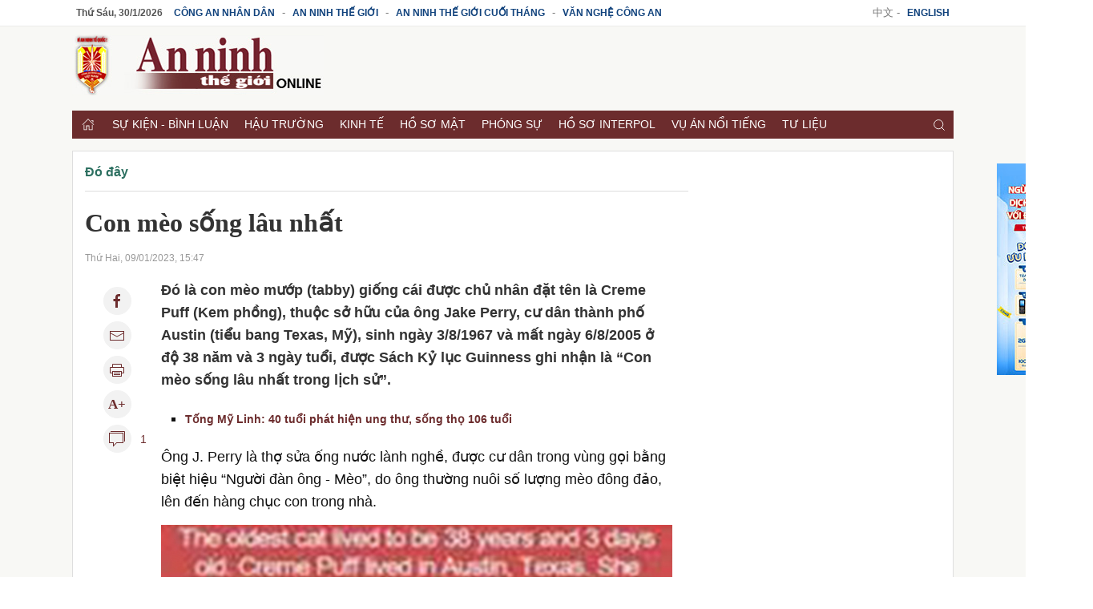

--- FILE ---
content_type: text/html; charset=utf-8
request_url: https://antg.cand.com.vn/do-day/con-meo-song-lau-nhat-i680483/
body_size: 30888
content:
<!DOCTYPE html>
<html lang="en">
<head>
    <meta charset="utf-8">
    <meta http-equiv="X-UA-Compatible" content="IE=edge,chrome=1">
    <meta name="viewport" content="width=device-width, initial-scale=1.0, maximum-scale=1.0, user-scalable=0">
    <meta name="robots" content="noarchive,index,follow" />
    <meta name="googlebot" content="noarchive,index,follow" />
    <title>Con mèo sống lâu nhất - Báo An ninh thế giới</title>
    
    <meta http-equiv="Content-Type" content="text/html; charset=UTF-8">
<meta http-equiv="audience" content="General">
<link rel="dns-prefetch" href="//img.cand.com.vn" />
<link rel="dns-prefetch" href="//static.cand.com.vn" />
<link rel="dns-prefetch" href="//clip.cand.com.vn" />
<link rel="dns-prefetch" href="//www.google-analytics.com" />
<link rel="dns-prefetch" href="//www.googletagmanager.com" />
<meta name="robots" content="index,follow" />
<meta property="og:type" content="article" />
<meta property='og:site_name' content='Báo An ninh thế giới' />
<meta property="og:locale" content="vi_VN" />
<meta content='Con mèo sống lâu nhất' property='og:title' />
<meta content='https://img.cand.com.vn/NewFiles/Images/2023/01/09/a1-1673232535708.jpg' property='og:image' />
<meta content='https://cand.com.vn/do-day/con-meo-song-lau-nhat-i680483/' property='og:url' />
<meta content='Đó là con mèo mướp (tabby) giống cái được chủ nhân đặt tên là Creme Puff (Kem phồng), thuộc sở hữu của ông Jake Perry, cư dân thành phố Austin (tiểu bang Texas, Mỹ), sinh ngày 3/8/1967 và mất ngày 6/8/2005 ở độ 38 năm và 3 ngày tuổi, được Sách Kỷ lục Guinness ghi nhận là “Con mèo sống lâu nhất trong lịch sử”.' property='og:description' />
<meta content='Đó là con mèo mướp (tabby) giống cái được chủ nhân đặt tên là Creme Puff (Kem phồng), thuộc sở hữu của ông Jake Perry, cư dân thành phố Austin (tiểu bang Texas, Mỹ), sinh ngày 3/8/1967 và mất ngày 6/8/2005 ở độ 38 năm và 3 ngày tuổi, được Sách Kỷ lục Guinness ghi nhận là “Con mèo sống lâu nhất trong lịch sử”.' name='description' />
<link rel="alternate" type="application/rss+xml" href="https://cand.com.vn/rssfeed/" title="Báo An ninh thế giới"/>
<link rel="canonical" href="https://cand.com.vn/do-day/con-meo-song-lau-nhat-i680483/" />
<link rel='icon' href='https://img.cand.com.vn/Content/images/favicon.ico' type='image/x-icon'/>
<link rel="preload" href="https://img.cand.com.vn/Content/fonts/Roboto-Regular.ttf" as="font" type="font/ttf" crossorigin>
<link rel="preload" href="https://img.cand.com.vn/Content/fonts/Roboto-Bold.ttf" as="font" type="font/ttf" crossorigin>
<link rel="stylesheet" href="https://img.cand.com.vn/Content/css/uikit.min.css" type="text/css" media="all">
<link rel="stylesheet" href="https://img.cand.com.vn/Content/css/template.css?v=1.54" type="text/css" media="all">
<script src="https://img.cand.com.vn/Content/js/jquery.js" defer></script>
<script src="https://img.cand.com.vn/Content/js/uikit.min.js" defer></script>
<script src="https://img.cand.com.vn/Content/js/uikit-icons.min.js" defer></script>
<script src="https://img.cand.com.vn/Content/js/chart.min.js?v=1.54" defer></script>
<script src="https://img.cand.com.vn/Content/js/custom.js?v=1.54" defer></script>
<meta name="google-site-verification" content="3agpXj6Vj_AKsXNj9SlalzFV2G2kte9cYn8q3HRW0G0" /><!-- Google tag (gtag.js) 20 Feb 2023 for GA 4--><script async src="https://www.googletagmanager.com/gtag/js?id=G-SBB6DJ5ZLT"></script><script>
  window.dataLayer = window.dataLayer || [];
  function gtag(){dataLayer.push(arguments);}
  gtag('js', new Date());

  gtag('config', 'G-SBB6DJ5ZLT');
</script><script async="" src="https://pagead2.googlesyndication.com/pagead/js/adsbygoogle.js"></script><script async custom-element="amp-auto-ads"
        src="https://cdn.ampproject.org/v0/amp-auto-ads-0.1.js">
</script>
<!-- admicro --><script>
  var arfAsync = arfAsync || [];
</script><script id="arf-core-js" onerror="window.arferrorload=true;" src="//media1.admicro.vn/cms/Arf.min.js" async></script>

<script type="application/ld+json">
{"@context":"http://schema.org",
"@type":"Organization",
"name":"Báo Công an Nhân dân","url":"https://cand.com.vn",
"slogan":"Tin cậy, nhân văn, kịp thời","logo":"https://img.cand.com.vn/Content/images/logo.png",
"email":"candonline@gmail.com",
"additionalType":"https://vi.wikipedia.org/wiki/C%C3%B4ng_an_nh%C3%A2n_d%C3%A2n_(b%C3%A1o)",
"sameAs":["https://www.facebook.com/tintuccand/","https://vi.wikipedia.org/wiki/C%C3%B4ng_an_nh%C3%A2n_d%C3%A2n_(b%C3%A1o)"]}
</script>
<link rel="amphtml" href="https://amp.cand.com.vn/do-day/con-meo-song-lau-nhat-i680483/" /><script type="application/ld+json">
{"@context":"http://schema.org",
"@type":"NewsArticle",
"mainEntityOfPage":{
"@type":"WebPage",
"@id":"https://cand.com.vn/do-day/con-meo-song-lau-nhat-i680483/" },
"headline":"Con m&#232;o sống l&#226;u nhất - B&#225;o An ninh thế giới",
"description":"Đ&#243; l&#224; con m&#232;o mướp (tabby) giống c&#225;i được chủ nh&#226;n đặt t&#234;n l&#224; Creme Puff (Kem phồng), thuộc sở hữu của &#244;ng Jake Perry, cư d&#226;n th&#224;nh phố Austin (tiểu bang Texas, Mỹ), sinh ng&#224;y 3/8/1967 v&#224; mất ng&#224;y 6/8/2005 ở độ 38 năm v&#224; 3 ng&#224;y tuổi, được S&#225;ch Kỷ lục Guinness ghi nhận l&#224; “Con m&#232;o sống l&#226;u nhất trong lịch sử”.",
"image":{
"@type":"ImageObject",
"url":"https://img.cand.com.vn/NewFiles/Images/2023/01/09/a1-1673232535708.jpg",
"width":600,
"height":338 },
"datePublished":"1/9/2023 3:47:00 PM",
"dateModified":"1/9/2023 9:41:48 AM",
"author":{ "@type":"Person", "name":"Q.Long (Tổng hợp)" },
"publisher":{ "@type": "Organization", "name":"Báo An ninh thế giới",
"logo":{ "@type":"ImageObject", "url": "https://img.cand.com.vn/Content/images/logo.png"}
}}
</script>
<!--[if lt IE 9]>
<script src="http://html5shim.googlecode.com/svn/trunk/html5.js"></script>
<![endif]-->
<script>
    let oDataLayer = { "page_type": "detail", "item_id": "680483", "theme": "0", "cat": "", "version": "1.54", "ct_type": "1", "imgUrl": "https://img.cand.com.vn", "ct_url": "https://cand.com.vn/do-day/con-meo-song-lau-nhat-i680483/" };
</script>
<!-- Global site tag (gtag.js) - Google Analytics -->
<script async src="https://www.googletagmanager.com/gtag/js?id=UA-57147285-1"></script>
<script>
    window.dataLayer = window.dataLayer || [];
    function gtag() { dataLayer.push(arguments); }
    gtag('js', new Date());
    gtag('config', 'UA-57147285-1');
    gtag('config', 'G-V8L63HDERP');
    gtag('config', 'UA-4763663-9');
</script>
</head>
<body>
    <div class="uk-offcanvas-content antg-site">
        <div class="uk-hidden@m nav-mobile" uk-sticky>
            <nav class="uk-navbar uk-navbar-container">
                <div class="uk-navbar-left">
                    <a class="uk-navbar-toggle" href="#offcanvas-overlay-push" uk-toggle>
                        <span uk-icon="menu"></span>
                    </a>
                </div>
                <div class="header-logo">
                    <a href="/"><img src="https://img.cand.com.vn/Content/images/logo_antg.png" width="178" height="45"/></a>
                </div>
                <div class="uk-navbar-right">
                    <a href="#modal-search" uk-search-icon uk-toggle></a>
                </div>
            </nav>
        </div>
        


<section class="headersite uk-visible@m">
    <div class="top-bar">
        <div class="swrapper" >
<div class="uk-grid-collapse" uk-grid="">
<div class="box-link uk-width-3-4 uk-text-left"><a class="current-date" href="/">.</a> <a href="https://cand.com.vn">Công an Nhân dân</a> - <a href="https://antg.cand.com.vn">An ninh thế giới</a> - <a href="https://antgct.cand.com.vn">An ninh thế giới cuối tháng</a> - <a href="https://vnca.cand.com.vn">Văn nghệ công an</a></div>

<div class="box-link uk-width-1-4 uk-text-right">中文 - <a href="https://en.cand.com.vn">English</a></div>
</div>
 

        </div>
    </div>
    <div class="swrapper">
        <div uk-grid class="uk-grid-site mid-bar">
            <div class="logo uk-width-1-3" ><p><a href="/"><img src="https://img.cand.com.vn/Content/images/logo_antg.png" /><!--- <img src="https://static.cand.com.vn/Files/Image/logos/logo_antg_tet.png" />---></a></p>
 
</div>
            <div class="header-banner uk-text-right uk-width-expand" ></div>
        </div>
    </div>
    <div class="swrapper">
        <div class="nav" uk-sticky>
            <div class="swrapper">
                <ul class="uk-clearfix" >
<li class="home"><a href="//cand.com.vn"><span uk-icon="icon:home;ratio:.8"></span></a></li>
    <li class="parent-menu">
        <a href="/su-kien-binh-luan-antg/">Sự kiện - B&#236;nh luận</a>
        <ul class="uk-clearfix sub-navbar">

        </ul>
    </li>
    <li class="parent-menu">
        <a href="/hau-truong/">Hậu trường</a>
        <ul class="uk-clearfix sub-navbar">

        </ul>
    </li>
    <li class="parent-menu">
        <a href="/kinh-te-van-hoa-the-thao/">Kinh tế</a>
        <ul class="uk-clearfix sub-navbar">

        </ul>
    </li>
    <li class="parent-menu">
        <a href="/ho-so-mat/">Hồ sơ mật</a>
        <ul class="uk-clearfix sub-navbar">

        </ul>
    </li>
    <li class="parent-menu">
        <a href="/phong-su/">Ph&#243;ng sự</a>
        <ul class="uk-clearfix sub-navbar">

        </ul>
    </li>
    <li class="parent-menu">
        <a href="/ho-so-interpol/">Hồ sơ Interpol</a>
        <ul class="uk-clearfix sub-navbar">

        </ul>
    </li>
    <li class="parent-menu">
        <a href="/vu-an-noi-tieng/">Vụ &#225;n nổi tiếng</a>
        <ul class="uk-clearfix sub-navbar">

        </ul>
    </li>
    <li class="parent-menu">
        <a href="/tu-lieu-antg/">Tư liệu</a>
        <ul class="uk-clearfix sub-navbar">

        </ul>
    </li>
    <li class="parent-menu">
        <a href="/do-day/">Đ&#243; đ&#226;y</a>
        <ul class="uk-clearfix sub-navbar">

        </ul>
    </li>
<li class="search uk-float-right"><a href="#modal-search" uk-toggle><i uk-icon="icon:search;ratio:.8"></i></a></li>
<li class="navmobile uk-float-right"><a href="" uk-toggle="target: #offcanvas-reveal"><i uk-icon="menu"></i></a></li>
 

                </ul>
            </div>
        </div>
        <div class="clear"></div>
    </div>
    <div class="clear"></div>
</section>
<section class="bodysite">
    <div class="swrapper top-body" >
    <div class="simple-html-block box-ads uk-visible@m" data-id="36" data-holder="" data-order="-1"></div>
 

    </div>
    <div class="swrapper sitecover uk-clearfix">
        <div class="sticky sticky-ads-outside uk-visible@m"></div>
        <div class="zone-1 page-grid uk-grid-site">
            <div class="uk-width-1-1 uk-width-2-3@m uk-width-expand col-main" >
    <div class="simple-html-block box-ads full-width nomargin uk-hidden@m" data-id="39" data-holder="" data-order="-1"></div>
 
    <section class="breabrumb">
        <ul class="uk-breadcrumb">
                <li class="bc-item" data-level="3" data-id="1390"><a href="https://antg.cand.com.vn/do-day/">Đ&#243; đ&#226;y</a></li>
            
        </ul>

    </section>
    <script type="application/ld+json">
        {"@context":"http://schema.org",
        "@type":"BreadcrumbList",
        "itemListElement":[[{
        "@type":"ListItem",
        "position":1,
        "name": "Đó đây",
        "item": {
        "@id":" https://antg.cand.com.vn/do-day/",
        "name":"Đó đây"}}]
]}
    </script>
 

    <div class="entry-content  " data-theme="0">
        <div class="top-entry-content">
            <h1 class="box-title-detail entry-title">Con m&#232;o sống l&#226;u nhất</h1>
            <div class="box-sep-detail"></div>
            <div class="box-date">Thứ Hai, 09/01/2023, 15:47</div>
        </div>
        <div class="uk-clearfix box-content-bounder uk-grid-site" uk-height-match="row:false">
            <div class="box-left-detail uk-visible@m">
                <div class="social-icons uk-text-center">
                    <a href="http://www.facebook.com/sharer.php?u=https://antg.cand.com.vn/do-day/con-meo-song-lau-nhat-i680483/" target="_blank" rel="noopener" class="uk-icon-button" uk-icon="facebook" title="Chia sẻ Facebook"></a>
                    <a href="mailto:?Subject=Báo An ninh thế giới: https://antg.cand.com.vn/do-day/con-meo-song-lau-nhat-i680483/" class="uk-icon-button" uk-icon="mail" title="Chia sẻ email"></a>
                    <a href="javascript:;" onclick="printThis()" class="uk-icon-button" uk-icon="print" title="In nội dung"></a>
                    <a href="javascript:;" onclick="increaseFont(this)" class="uk-icon-button uk-icon uk-font-icr"><span></span></a>
                    <a href="javascript:;" onclick="scrollToDiv('.box-comment')" class="uk-icon-button" uk-icon="comments" title="Bình luận">
                            <span>1</span>
                    </a>
                </div>
            </div>
            <div class="box-content-detail uk-width-expand@m">
                <div class="box-des-detail this-one">
                    <span class=""></span>
                    <p>Đó là con mèo mướp (tabby) giống cái được chủ nhân đặt tên là Creme Puff (Kem phồng), thuộc sở hữu của ông Jake Perry, cư dân thành phố Austin (tiểu bang Texas, Mỹ), sinh ngày 3/8/1967 và mất ngày 6/8/2005 ở độ 38 năm và 3 ngày tuổi, được Sách Kỷ lục Guinness ghi nhận là “Con mèo sống lâu nhất trong lịch sử”.</p>

                </div>
                <div class="box-sep-detail box-ads-detail-top"><article></article></div>
                <div class="detail-content-body" data-theme="0">
                    <div class="contref simplebox vertical">
<ul>
	<li><a href="https://antg.cand.com.vn/Tu-lieu-antg/Tong-My-Linh-40-tuoi-phat-hien-ung-thu-song-tho-106-tuoi-i553758/" title="Tống Mỹ Linh: 40 tuổi phát hiện ung thư, sống thọ 106 tuổi">Tống Mỹ Linh: 40 tuổi phát hiện ung thư, sống thọ 106 tuổi</a></li>
</ul>
</div>

<p>Ông J. Perry là thợ sửa ống nước lành nghề, được cư dân trong vùng gọi bằng biệt hiệu “Người đàn ông - Mèo”, do ông thường nuôi số lượng mèo đông đảo, lên đến hàng chục con trong nhà.</p>

<figure class="image"><img alt="Con mèo sống lâu nhất -0" data-src="https://img.cand.com.vn/resize/800x800/NewFiles/Images/2023/01/09/a1-1673232521613.jpg" height="915" src="https://img.cand.com.vn/resize/600x600/NewFiles/Images/2023/01/09/a1-1673232521613.jpg" uk-img="" width="999" />
<figcaption></figcaption>
</figure>

<p>Theo giới động vật học, tuổi thọ trung bình của loài mèo là vào khoảng 13-14 năm, như vậy Creme Puff đã sống lâu hơn gấp đôi so với đồng loại. Khoa học ước tính 1 năm tuổi của loài mèo tương đương với hơn 4,3 năm tuổi của con người, suy ra “cụ cố mèo” Creme Puff đã thuộc lứa “siêu đại thượng thọ” với 165 tuổi. Ngoài kỷ lục sống lâu của con mèo mướp Creme Puff, chủ nhân J. Perry còn sở hữu con mèo khác là Granpa Rex Allen, sinh ngày 1/2/1964 và chết vào ngày 1/4/1998 ở độ 34 năm và 59 ngày tuổi, được xếp thứ 6 trong bảng danh sách những con mèo sống lâu nhất trong lịch sử.</p>

<p>Được biết, con mèo nhiều tuổi nhất hiện nay còn sống có tên Flossie, do bà Vicki Green ở London (Anh) nuôi, đến thời điểm hết năm 2022 vừa qua ở độ 27 năm 1 ngày tuổi.</p>

<div class="contref simplebox thumbnail">
<ul>
	<li><a href="https://cand.com.vn/Chuyen-kho-tin-nhung-co-that-goc/Cu-ba-Nhat-Ban-tro-thanh-nguoi-song-tho-nhat-the-gioi-i513053/" title="Cụ bà Nhật Bản trở thành người sống thọ nhất thế giới"><img alt="Cụ bà Nhật Bản trở thành người sống thọ nhất thế giới" class="img-fl" data-src="/Files/Image/chinguyen/2019/03/09/7d545f7a-95a9-49b3-8bb1-2f03a3a68dd9.jpg" height="180" src="/Files/Image/chinguyen/2019/03/09/7d545f7a-95a9-49b3-8bb1-2f03a3a68dd9.jpg" uk-img="" width="320" /> Cụ bà Nhật Bản trở thành người sống thọ nhất thế giới </a></li>
</ul>
</div>

                </div>
                <div class="uk-clearfix line-end-of-content"></div>
                <div class="box-author uk-text-right uk-clearfix">
                    <strong>Q.Long (Tổng hợp)</strong>
                </div>
                <div class="box-ads-detail-bottom"><article></article></div>
                <div class="box-widget box-tags">
                </div>
                <div class="box-widget box-likepage uk-clearfix">
                    <a href="http://www.facebook.com/sharer.php?u=https://antg.cand.com.vn/do-day/con-meo-song-lau-nhat-i680483/" target="_blank" rel="noopener" class="btn-square btn-share-facebook" uk-icon="facebook" title="Chia sẻ Facebook"><span class="uk-visible@m">Facebook</span> </a>
                    <a href="https://twitter.com/share?url=https://antg.cand.com.vn/do-day/con-meo-song-lau-nhat-i680483/&text=Báo An ninh thế giới" target="_blank" rel="noopener" class="btn-square btn-share-twitter" uk-icon="twitter" title="Chia sẻ Twitter"><span class="uk-visible@m">Twitter</span> </a>
                    
                    <a href="javascript:;" onclick="printThis(this)" class="btn-square btn-share-link" uk-icon="print" title="Bản in"><span class="uk-visible@m">Bản in</span> </a>
                    <a href="mailto:?Subject=Báo An ninh thế giới: https://antg.cand.com.vn/do-day/con-meo-song-lau-nhat-i680483/" class="btn-square btn-share-mail" uk-icon="mail" title="Chia sẻ email"><span class="uk-visible@m">Email</span> </a>
                    <a href="https://news.google.com/publications/CAAqBwgKMNP5qAswxYTBAw" class="btn-google-follow" target="_blank" title="Google News"><i class="uk-visible@m">Theo dõi trên </i><i class="uk-icon uk-icon-image"></i><span>News</span></a>
                    <a href="javascript:history.back()" class="btn-square pull-right" uk-icon="chevron-left" title="Trở lại" rel="prev"><span class="uk-visible@m">Quay lại</span> </a>
                </div>
            </div>
        </div>
    </div>
    <div class="box-ads-detail-footer"><article></article></div>
    <div class="box-widget box-related">
        <div class="box-header">
            <a href="javascript:;">Các tin khác</a>
        </div>
        <div class="box-content boxlist-other bounder-content-data" data-id="relatedpost" data-url="/Article/PagingRelated?articleId=680483&amp;categoryId=1390&amp;pageSize=10&amp;pageIndex=0">
            <div class="uk-text-center"><i class="preload pl-content"></i></div>
        </div>
        <div class="uk-clearfix"></div>
    </div>
        <div class="box-widget box-comment">
<div class="box-widget box-cmt">
    <div class="box-header">
        <a href="javascript:;">Ý kiến bạn đọc <span class="count"></span></a>
    </div>
    <div class="box-content box-comment-list bounder-content-data" data-id="comments" data-url="/Comment/CommentPaging?pageSize=10&amp;pageIndex=0&amp;objectId=680483">
        <div class="uk-text-center"><i class="preload pl-content"></i></div>
    </div>
</div>

<div class="notification"></div>
<div class="clear"></div>
<div class="box-widget box-post box-post-form">
    <div class="box-content">
        <form class="uk-grid-site" uk-grid>
            <div class="uk-width-1-1">
                <textarea class="uk-textarea textin input-txt" rows="3" id="comment_content_temp" name="comment_content_temp" placeholder="Ý kiến của bạn"></textarea>
            </div>
            <div class="uk-width-1-1 btn-send-temp" style="display:none">
                <button type="button" class="uk-button uk-button-primary sub" onclick="preComment(this)">Gửi ý kiến</button>
            </div>
        </form>
        <div id="modal-comment" class="uk-modal" uk-modal>
            <div class="uk-modal-dialog uk-flex uk-flex-center uk-flex-middle" uk-height-viewport>
                <button class="uk-modal-close-default" type="button" uk-close></button>
                <div class="uk-modal-body">
                    <div class="uk-modal-title">Gửi ý kiến</div>
                    <form class="uk-comment-body">
                        <input type="hidden" id="object_id" name="object_id" value="680483" />
                        <input type="hidden" id="parent_id" name="parent_id" value="0" />
                        <div class="uk-grid-small" uk-grid>
                            <div class="uk-width-1-2">
                                <input class="uk-input textin name" type="text" placeholder="Tên bạn" id="comment_author" name="comment_author">
                            </div>
                            <div class="uk-width-1-2">
                                <input class="uk-input textin email" type="text" placeholder="Địa chỉ Email" id="comment_author_contact" name="comment_author_contact">
                            </div>
                            <div class="uk-width-1-1 uk-remove-margin-top">
                                <textarea class="uk-textarea textin input-txt" rows="5" id="comment_content" name="comment_content" placeholder="Ý kiến của bạn"></textarea>
                            </div>
                        </div>
                        <div class="recaptcha-bounder">
                        </div>
                    </form>
                </div>
            </div>
        </div>
    </div>
</div>

<script type="text/javascript">
    var pageIndex = 1;
    function loadNextComment(el){
        var url = '/Comment/CommentPaging?pageSize=10&pageIndex=' + pageIndex + '&objectId=680483';
        $.get(url, function (data) {
            var lst = $(data).html();
            $('.uk-comment-list-bounder').append(lst);
            $(el).hide();
            pageIndex++;
            if (data.length == 0) $('.btn-next').hide();
        }).done(function () {
            initCommentLike();
        });
    };
</script>
        </div>
 
    <div class="simple-html-block uk-hidden@m" data-id="47" data-holder="" data-order="-1"></div>
 
    <div class="simple-html-block box-ads capture-block uk-visible@m" data-id="45" data-holder=".box-ads-detail-bottom" data-order="-1"></div>
 
    <div class="simple-html-block box-ads capture-block uk-hidden@m" data-id="41" data-holder=".box-ads-detail-bottom" data-order="-1"></div>
 

            </div>
            <div class="uk-width-1-3 uk-visible@m uk-width-auto col-sidebar" >
    <div class="simple-html-block box-ads uk-visible@m" data-id="43" data-holder="" data-order="-1"></div>
 
    <div class="simple-html-block box-ads uk-visible@m" data-id="38" data-holder="" data-order="-1"></div>
 
    <div class="simple-html-block box-ads sticky uk-visible@m" data-id="46" data-holder="" data-order="-1"></div>
 

            </div>
        </div>
        <div class="zone-2" >
            
        </div>
        <div class="zone-3 page-grid uk-grid-site">
            <div class="uk-width-1-1 uk-width-2-3@m uk-width-expand col-main" >
                
            </div>
            <div class="uk-width-1-3 uk-visible@m uk-width-auto col-sidebar" >
                
            </div>
        </div>
        <div class="zone-4" >
<div class="bounder-content-data uk-hidden@m" data-id="articlebottomfeaturedposts" data-url="/Article/ArticleHomeTopic?propertyId=1208&amp;pageSize=4&amp;displayView=ArticleHomeTopic3&amp;displayTitle=Đang được quan tâm">
<div class="uk-text-center"><i class="preload pl-content">.</i></div>
</div>

<div class="bounder-content-data" data-id="articlebottomposts" data-url="/Article/ArticleHomeTopic?propertyId=1209&amp;pageSize=15&amp;displayView=ArticleHomeTopic3&amp;displayTitle=Sự kiện nóng">
<div class="uk-text-center"><i class="preload pl-content">.</i></div>
</div>
 
    <div class="simple-html-block box-ads uk-hidden@m" data-id="42" data-holder="" data-order="-1"></div>
 
    <div class="simple-html-block box-ads uk-visible@m" data-id="37" data-holder="" data-order="-1"></div>
 

        </div>
    </div>
    <div class="uk-clearfix"></div>
</section>
<section class="footersite">
    <div class="footer-top">
        <div class="swrapper">
            <ul class="uk-clearfix footer-nav uk-visible@m" >
<li class="home"><a href="/"><span uk-icon="icon:home;ratio:.8"></span></a></li>
    <li><a href="/su-kien-binh-luan-antg/"> Sự kiện - B&#236;nh luận</a></li>
    <li><a href="/hau-truong/"> Hậu trường</a></li>
    <li><a href="/kinh-te-van-hoa-the-thao/"> Kinh tế</a></li>
    <li><a href="/ho-so-mat/"> Hồ sơ mật</a></li>
    <li><a href="/phong-su/"> Ph&#243;ng sự</a></li>
    <li><a href="/ho-so-interpol/"> Hồ sơ Interpol</a></li>
    <li><a href="/vu-an-noi-tieng/"> Vụ &#225;n nổi tiếng</a></li>
    <li><a href="/tu-lieu-antg/"> Tư liệu</a></li>
    <li><a href="/do-day/"> Đ&#243; đ&#226;y</a></li>
 

            </ul>
            <div class="footer-home-info" >
    <div class="simple-html-block capture-block uk-visible@m" data-id="27" data-holder=".sticky-ads-outside" data-order="-1"></div>
 

            </div>
        </div>
    </div>
    <div class="footer-bottom">
        <div class="swrapper">
            <div class="footer-logo"></div>
            ©2026. Bản quyền thuộc về Báo Công An Nhân Dân.<br>
            ®Không sao chép dưới mọi hình thức khi chưa có sự đồng ý bằng văn bản của Báo Công An Nhân Dân.
        </div>
    </div>
</section>
<div class="uk-clearfix"></div>
<section class="outsite" >
<div id="offcanvas-overlay-push" uk-offcanvas="overlay:true">
    <div class="uk-offcanvas-bar">
        <button class="uk-offcanvas-close" type="button" uk-close></button>
        <div class="uk-search uk-search-default uk-inline">
            <span uk-search-icon></span>
            <input class="uk-search-input" type="search" placeholder="Tìm kiếm...">
        </div>
        <div class="item-spec-site">
            <a href="https://en.cand.com.vn">English</a> | 
            <a href="/">中文</a>
        </div>
        <ul class="uk-nav uk-nav-default">
            <li class="home"><a href="//cand.com.vn">Trang chủ</a></li>
                <li class="uk-parent">
                    <a class="uk-text-uppercase" href="/su-kien-binh-luan-antg/">Sự kiện - B&#236;nh luận </a>
                    <ul class="uk-clearfix uk-nav-sub">

                    </ul>
                </li>              
                <li class="uk-parent">
                    <a class="uk-text-uppercase" href="/hau-truong/">Hậu trường </a>
                    <ul class="uk-clearfix uk-nav-sub">

                    </ul>
                </li>              
                <li class="uk-parent">
                    <a class="uk-text-uppercase" href="/kinh-te-van-hoa-the-thao/">Kinh tế </a>
                    <ul class="uk-clearfix uk-nav-sub">

                    </ul>
                </li>              
                <li class="uk-parent">
                    <a class="uk-text-uppercase" href="/ho-so-mat/">Hồ sơ mật </a>
                    <ul class="uk-clearfix uk-nav-sub">

                    </ul>
                </li>              
                <li class="uk-parent">
                    <a class="uk-text-uppercase" href="/phong-su/">Ph&#243;ng sự </a>
                    <ul class="uk-clearfix uk-nav-sub">

                    </ul>
                </li>              
                <li class="uk-parent">
                    <a class="uk-text-uppercase" href="/ho-so-interpol/">Hồ sơ Interpol </a>
                    <ul class="uk-clearfix uk-nav-sub">

                    </ul>
                </li>              
                <li class="uk-parent">
                    <a class="uk-text-uppercase" href="/vu-an-noi-tieng/">Vụ &#225;n nổi tiếng </a>
                    <ul class="uk-clearfix uk-nav-sub">

                    </ul>
                </li>              
                <li class="uk-parent">
                    <a class="uk-text-uppercase" href="/tu-lieu-antg/">Tư liệu </a>
                    <ul class="uk-clearfix uk-nav-sub">

                    </ul>
                </li>              
                <li class="uk-parent">
                    <a class="uk-text-uppercase" href="/do-day/">Đ&#243; đ&#226;y </a>
                    <ul class="uk-clearfix uk-nav-sub">

                    </ul>
                </li>              
            <li class="uk-nav-divider"></li>
            <li class="item-spec"><a href="https://antg.cand.com.vn"><img uk-img data-src="https://img.cand.com.vn/Content/images/logo_antg.png" width="195" height="47"/></a></li>
            <li class="item-spec"><a href="https://antgct.cand.com.vn"><img uk-img data-src="https://img.cand.com.vn/Content/images/logo_antgct.png" width="195" height="47"/></a></li>
            
            <li class="item-spec"><a href="https://vnca.cand.com.vn"><img uk-img data-src="https://img.cand.com.vn/Content/images/logo_vnca.png" width="195" height="47"/></a></li>
        </ul>
    </div>
</div> 

</section>
        <div class="clear"></div>
    </div>
    <div id="modal-search" class="uk-modal-full uk-modal" uk-modal>
        <div class="uk-modal-dialog uk-flex uk-flex-center uk-flex-middle" uk-height-viewport>
            <button class="uk-modal-close-full" type="button" uk-close></button>
            <div class="uk-search uk-search-large uk-inline">
                <span class="uk-form-icon uk-icon" uk-icon="icon:search;ratio:2"></span>
                <input class="uk-search-input uk-text-center" type="search" placeholder="Tìm kiếm..." autofocus>
            </div>
        </div>
    </div>
    <a href="javascript:;" onclick="gotoTop()" class="btn-control-top" uk-icon="icon:chevron-up;ratio:2"></a>
</body>
</html>

--- FILE ---
content_type: text/html; charset=utf-8
request_url: https://antg.cand.com.vn/Base/AntiForgeryToken
body_size: 266
content:
<input name="__RequestVerificationToken" type="hidden" value="UkqspNnUBz5h37220iNK8g3ZwykJHpHSA6tlDlCI7AodwF1j68pqOjPnUuZmz7pvewez1QtKuvMQssQHUf0PIrbKEuME-ZJbWgBb9_Jlkq01" />